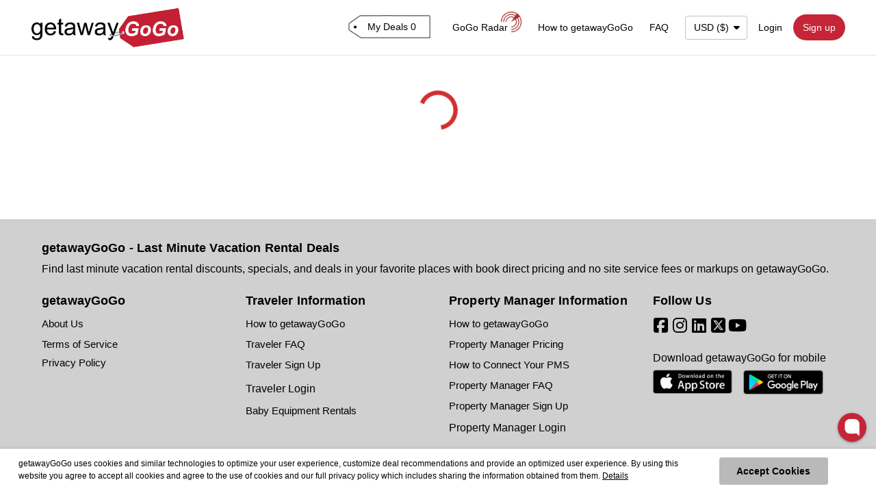

--- FILE ---
content_type: text/html; charset=UTF-8
request_url: https://www.getawaygogo.com/vacation-rentals/finland/uusimaa/kirkkonummi
body_size: 166
content:
<!doctype html><html lang=""><head><meta charset="utf-8"><meta http-equiv="X-UA-Compatible" content="IE=edge"><meta name="viewport" content="width=device-width,initial-scale=1"><link rel="icon" type="image/x-icon" href="/vue/favicon.ico"><link rel="shortcut icon" type="image/x-icon" href="/vue/favicon.ico"><link rel="apple-touch-icon" href="/vue/favicon.ico"><title>Last Minute Vacation Rental Deals | Homes, Cabins, Condos - getawayGoGo</title><meta name="description" content="Best last minute discounts on vacation homes, beach houses, condos, cabins, apartment rentals with NO service fee – getawayGoGo"><meta property="og:type" content="website"><meta property="og:site_name" content="getawayGoGo"><meta http-equiv="Content-Type" content="text/html; charset=UTF-8"><script defer="defer" src="/vue/js/runtime.c07e6479.js" type="0d8f7ebf77359c91ced1434f-text/javascript"></script><script defer="defer" src="/vue/js/chunk-vendors-e3924278.16a8c7b5.js" type="0d8f7ebf77359c91ced1434f-text/javascript"></script><script defer="defer" src="/vue/js/chunk-vendors-aacc2dbb.a9030df5.js" type="0d8f7ebf77359c91ced1434f-text/javascript"></script><script defer="defer" src="/vue/js/chunk-vendors-bc050c32.ce9cef04.js" type="0d8f7ebf77359c91ced1434f-text/javascript"></script><script defer="defer" src="/vue/js/chunk-vendors-109fc266.629a1b58.js" type="0d8f7ebf77359c91ced1434f-text/javascript"></script><script defer="defer" src="/vue/js/chunk-vendors-59ff892f.ebd0fce5.js" type="0d8f7ebf77359c91ced1434f-text/javascript"></script><script defer="defer" src="/vue/js/chunk-vendors-f945abb9.2a7974e0.js" type="0d8f7ebf77359c91ced1434f-text/javascript"></script><script defer="defer" src="/vue/js/chunk-vendors-dad30886.a1263cf1.js" type="0d8f7ebf77359c91ced1434f-text/javascript"></script><script defer="defer" src="/vue/js/chunk-vendors-1656f0b4.666873e6.js" type="0d8f7ebf77359c91ced1434f-text/javascript"></script><script defer="defer" src="/vue/js/chunk-vendors-c3943e85.82cf6a3c.js" type="0d8f7ebf77359c91ced1434f-text/javascript"></script><script defer="defer" src="/vue/js/chunk-vendors-45a65adc.2457d8de.js" type="0d8f7ebf77359c91ced1434f-text/javascript"></script><script defer="defer" src="/vue/js/app.e834a378.js" type="0d8f7ebf77359c91ced1434f-text/javascript"></script><link href="/vue/css/chunk-vendors-2055dbda.57627379.css" rel="stylesheet"><link href="/vue/css/chunk-vendors-f945abb9.fc01b1ca.css" rel="stylesheet"><link href="/vue/css/chunk-vendors-1656f0b4.03b8a73e.css" rel="stylesheet"><link href="/vue/css/chunk-vendors-c3943e85.cad9fd59.css" rel="stylesheet"><link href="/vue/css/app.e6dd2573.css" rel="stylesheet"></head><body><div id="app"></div><script src="/cdn-cgi/scripts/7d0fa10a/cloudflare-static/rocket-loader.min.js" data-cf-settings="0d8f7ebf77359c91ced1434f-|49" defer></script></body></html>

--- FILE ---
content_type: application/javascript
request_url: https://www.getawaygogo.com/vue/js/runtime.c07e6479.js
body_size: 2321
content:
(function(){"use strict";var e={},n={};function t(r){var f=n[r];if(void 0!==f)return f.exports;var a=n[r]={id:r,loaded:!1,exports:{}};return e[r].call(a.exports,a,a.exports,t),a.loaded=!0,a.exports}t.m=e,function(){t.amdO={}}(),function(){var e=[];t.O=function(n,r,f,a){if(!r){var o=1/0;for(u=0;u<e.length;u++){r=e[u][0],f=e[u][1],a=e[u][2];for(var c=!0,d=0;d<r.length;d++)(!1&a||o>=a)&&Object.keys(t.O).every((function(e){return t.O[e](r[d])}))?r.splice(d--,1):(c=!1,a<o&&(o=a));if(c){e.splice(u--,1);var i=f();void 0!==i&&(n=i)}}return n}a=a||0;for(var u=e.length;u>0&&e[u-1][2]>a;u--)e[u]=e[u-1];e[u]=[r,f,a]}}(),function(){t.n=function(e){var n=e&&e.__esModule?function(){return e["default"]}:function(){return e};return t.d(n,{a:n}),n}}(),function(){t.d=function(e,n){for(var r in n)t.o(n,r)&&!t.o(e,r)&&Object.defineProperty(e,r,{enumerable:!0,get:n[r]})}}(),function(){t.f={},t.e=function(e){return Promise.all(Object.keys(t.f).reduce((function(n,r){return t.f[r](e,n),n}),[]))}}(),function(){t.u=function(e){return"js/"+e+"."+{40:"5661aafc",87:"65282b5b",108:"6a409922",123:"584d89fe",933:"18e3b50c",952:"e4491892",1078:"0e6a0a3f",1339:"922ef102",1424:"af50c2ed",1792:"7728e120",1885:"80ac82a1",1998:"fdb10bf1",2125:"99a8ab9b",2159:"8b5d8b52",2225:"9df60868",2626:"3f3b1921",2805:"8a48a4f3",2946:"dc73296d",3031:"bc556822",3185:"35846b49",3443:"726d2624",3462:"19cfd259",3720:"368f550e",3780:"02825bf7",4005:"f9c7fceb",4175:"15f060bf",4462:"ad8af6ab",4479:"41543bf8",4753:"a3fc0c51",5029:"29ba7b27",5056:"55431316",5297:"a3925a59",5311:"50cff845",5390:"8e88f283",5500:"1ae7b9dd",5704:"e4e6b704",5933:"a4da6dff",6430:"3fd2bafc",6624:"264aa39f",6655:"159ac012",6733:"c30c42d2",6734:"70f0409d",6866:"ac4a4979",7008:"f3d52a4a",7016:"f0d26cf5",7043:"a3afbf38",7077:"f0bbd631",7097:"0438b0b3",7398:"dd5f2f87",7406:"3ee0d7ce",7486:"a4022e00",7506:"e483528b",7701:"89054d24",7724:"1f00fecc",7826:"f4e38758",8053:"a2a5a7a8",8198:"66da683b",8238:"722641de",8242:"57275f4a",8261:"4376b233",8356:"f14d0cc6",8525:"9a689bd7",8571:"04ac211e",8646:"ee7fd93b",8684:"c55af356",9019:"fdddb180",9112:"bc5860d3",9293:"51287eef",9496:"6ebcfcce",9594:"75190b6e",9597:"df86661d",9679:"ceab8ff0",9756:"192f7718"}[e]+".js"}}(),function(){t.miniCssF=function(e){return"css/"+e+"."+{87:"113087f4",123:"57388087",933:"6e956937",1339:"059a3bfd",1424:"4c46c173",1792:"38ed6fd3",1885:"cdc3c343",1998:"06611e1d",2125:"4308f153",2159:"619a366c",2225:"44492eca",2626:"ed305164",2805:"25f6f57b",2946:"b2f3c13a",3031:"82197c3c",3443:"5178d26a",3462:"682eebcc",3720:"74ce9f60",3780:"282f73f3",4005:"d69e6021",4175:"94a24670",4479:"b444d191",5056:"7dde2480",5297:"dbfea59e",5311:"37b04284",5390:"aaf3d9bc",5500:"2ff9ec1d",6624:"1c6f023a",6655:"6fda53dd",6734:"8439aeb3",7008:"ff9fa997",7016:"e303e84e",7043:"e8af8646",7077:"289d00bf",7097:"0f480e61",7406:"cd2e344f",7486:"beed8907",7506:"95a3af67",7826:"de710268",8238:"5a048de4",8242:"da19a9e8",8261:"d7aa6dce",8356:"a33c917e",8525:"df29f9ad",8571:"e9e35383",8646:"8f76d374",8684:"81f9c2ca",9019:"ceaba0bd",9496:"aa6f9b82",9594:"d78c3efc",9679:"d8ce0fee"}[e]+".css"}}(),function(){t.g=function(){if("object"===typeof globalThis)return globalThis;try{return this||new Function("return this")()}catch(e){if("object"===typeof window)return window}}()}(),function(){t.hmd=function(e){return e=Object.create(e),e.children||(e.children=[]),Object.defineProperty(e,"exports",{enumerable:!0,set:function(){throw new Error("ES Modules may not assign module.exports or exports.*, Use ESM export syntax, instead: "+e.id)}}),e}}(),function(){t.o=function(e,n){return Object.prototype.hasOwnProperty.call(e,n)}}(),function(){var e={},n="www.getawaygogo.com:";t.l=function(r,f,a,o){if(e[r])e[r].push(f);else{var c,d;if(void 0!==a)for(var i=document.getElementsByTagName("script"),u=0;u<i.length;u++){var l=i[u];if(l.getAttribute("src")==r||l.getAttribute("data-webpack")==n+a){c=l;break}}c||(d=!0,c=document.createElement("script"),c.charset="utf-8",c.timeout=120,t.nc&&c.setAttribute("nonce",t.nc),c.setAttribute("data-webpack",n+a),c.src=r),e[r]=[f];var b=function(n,t){c.onerror=c.onload=null,clearTimeout(s);var f=e[r];if(delete e[r],c.parentNode&&c.parentNode.removeChild(c),f&&f.forEach((function(e){return e(t)})),n)return n(t)},s=setTimeout(b.bind(null,void 0,{type:"timeout",target:c}),12e4);c.onerror=b.bind(null,c.onerror),c.onload=b.bind(null,c.onload),d&&document.head.appendChild(c)}}}(),function(){t.r=function(e){"undefined"!==typeof Symbol&&Symbol.toStringTag&&Object.defineProperty(e,Symbol.toStringTag,{value:"Module"}),Object.defineProperty(e,"__esModule",{value:!0})}}(),function(){t.nmd=function(e){return e.paths=[],e.children||(e.children=[]),e}}(),function(){t.p="/vue/"}(),function(){if("undefined"!==typeof document){var e=function(e,n,r,f,a){var o=document.createElement("link");o.rel="stylesheet",o.type="text/css",t.nc&&(o.nonce=t.nc);var c=function(t){if(o.onerror=o.onload=null,"load"===t.type)f();else{var r=t&&t.type,c=t&&t.target&&t.target.href||n,d=new Error("Loading CSS chunk "+e+" failed.\n("+r+": "+c+")");d.name="ChunkLoadError",d.code="CSS_CHUNK_LOAD_FAILED",d.type=r,d.request=c,o.parentNode&&o.parentNode.removeChild(o),a(d)}};return o.onerror=o.onload=c,o.href=n,r?r.parentNode.insertBefore(o,r.nextSibling):document.head.appendChild(o),o},n=function(e,n){for(var t=document.getElementsByTagName("link"),r=0;r<t.length;r++){var f=t[r],a=f.getAttribute("data-href")||f.getAttribute("href");if("stylesheet"===f.rel&&(a===e||a===n))return f}var o=document.getElementsByTagName("style");for(r=0;r<o.length;r++){f=o[r],a=f.getAttribute("data-href");if(a===e||a===n)return f}},r=function(r){return new Promise((function(f,a){var o=t.miniCssF(r),c=t.p+o;if(n(o,c))return f();e(r,c,null,f,a)}))},f={9121:0};t.f.miniCss=function(e,n){var t={87:1,123:1,933:1,1339:1,1424:1,1792:1,1885:1,1998:1,2125:1,2159:1,2225:1,2626:1,2805:1,2946:1,3031:1,3443:1,3462:1,3720:1,3780:1,4005:1,4175:1,4479:1,5056:1,5297:1,5311:1,5390:1,5500:1,6624:1,6655:1,6734:1,7008:1,7016:1,7043:1,7077:1,7097:1,7406:1,7486:1,7506:1,7826:1,8238:1,8242:1,8261:1,8356:1,8525:1,8571:1,8646:1,8684:1,9019:1,9496:1,9594:1,9679:1};f[e]?n.push(f[e]):0!==f[e]&&t[e]&&n.push(f[e]=r(e).then((function(){f[e]=0}),(function(n){throw delete f[e],n})))}}}(),function(){var e={9121:0,5222:0};t.f.j=function(n,r){var f=t.o(e,n)?e[n]:void 0;if(0!==f)if(f)r.push(f[2]);else if(/^(7(01|40|50)6|8(242|356|525|571|646|7)|1339|1792|3443|4479|5222|5390|6734|9121)$/.test(n))e[n]=0;else{var a=new Promise((function(t,r){f=e[n]=[t,r]}));r.push(f[2]=a);var o=t.p+t.u(n),c=new Error,d=function(r){if(t.o(e,n)&&(f=e[n],0!==f&&(e[n]=void 0),f)){var a=r&&("load"===r.type?"missing":r.type),o=r&&r.target&&r.target.src;c.message="Loading chunk "+n+" failed.\n("+a+": "+o+")",c.name="ChunkLoadError",c.type=a,c.request=o,f[1](c)}};t.l(o,d,"chunk-"+n,n)}},t.O.j=function(n){return 0===e[n]};var n=function(n,r){var f,a,o=r[0],c=r[1],d=r[2],i=0;if(o.some((function(n){return 0!==e[n]}))){for(f in c)t.o(c,f)&&(t.m[f]=c[f]);if(d)var u=d(t)}for(n&&n(r);i<o.length;i++)a=o[i],t.o(e,a)&&e[a]&&e[a][0](),e[a]=0;return t.O(u)},r=self["webpackChunkwww_getawaygogo_com"]=self["webpackChunkwww_getawaygogo_com"]||[];r.forEach(n.bind(null,0)),r.push=n.bind(null,r.push.bind(r))}()})();
//# sourceMappingURL=runtime.c07e6479.js.map

--- FILE ---
content_type: application/javascript
request_url: https://www.getawaygogo.com/vue/js/2225.9df60868.js
body_size: 2402
content:
"use strict";(self["webpackChunkwww_getawaygogo_com"]=self["webpackChunkwww_getawaygogo_com"]||[]).push([[2225],{340:function(e,t,a){a.r(t),a.d(t,{default:function(){return ye}});var n=a(4220),i=a(7700),o=a(9798);const s=e=>((0,n.Qi)("data-v-1374f4d6"),e=e(),(0,n.jt)(),e),r={class:"cityStateCountryPage"},l={key:0,class:"q-my-xl text-center"},c={class:"q-px-container exploreDealsSpacing"},p={class:"headingToday"},g={class:"exploreDeals"},u={class:"text-capitalize"},d={class:"destinationPlaces row wrap"},h=["href"],y={class:"imageText absolute-full flex flex-center"},m={class:"placeTitle"},L=["onClick"],f={class:"imageText absolute-full flex flex-center"},k={class:"placeTitle"},v=s((()=>(0,n.Lk)("div",{class:"headingToday"},[(0,n.Lk)("h2",{class:"exploreDeals"},"Last Minute Houses, Cabins, Apartments, Condos & Cottages")],-1))),_={class:"destinationPlaces row wrap"},I=["href"],C={class:"imageText absolute-full flex flex-center"},T={class:"placeTitle"},P=["onClick"],w={class:"imageText absolute-full flex flex-center"},D={class:"placeTitle"},S={class:"headingToday"},x={class:"exploreDeals"},F={class:"text-capitalize"},b=["innerHTML"],M={class:"headingToday"},X={class:"exploreDeals"},R={class:"text-capitalize"},$=["innerHTML"],E={class:"headingToday"},N={class:"exploreDeals"},H={class:"text-capitalize"},A=["innerHTML"],K={class:"headingToday"},Q={class:"exploreDeals"},q={class:"text-capitalize"},U=["innerHTML"],W={key:6,class:"headingToday"},z={class:"exploreDeals"},j={class:"text-capitalize"},G=["href"],V=["href"];function O(e,t,a,s,O,B){const J=(0,n.g2)("q-spinner"),Y=(0,n.g2)("HomeSlider"),Z=(0,n.g2)("homeFeatures"),ee=(0,n.g2)("q-separator"),te=(0,n.g2)("HomePropertyLists"),ae=(0,n.g2)("FindLastMinuteDeals"),ne=(0,n.g2)("HomeToGoPropertyList"),ie=(0,n.g2)("q-img"),oe=(0,n.g2)("Slide"),se=(0,n.g2)("Carousel"),re=(0,n.g2)("SearchPage");return(0,n.uX)(),(0,n.CE)("div",r,[O.loading?((0,n.uX)(),(0,n.CE)("div",l,[(0,n.bF)(J,{color:"red-8",size:"4rem"})])):(0,n.Q3)("",!0),O.generalInfo?((0,n.uX)(),(0,n.CE)(n.FK,{key:1},[(0,n.bF)(Y,{countrySlideImgProp:O.countrySlideImg},null,8,["countrySlideImgProp"]),(0,n.bF)(Z),(0,n.bF)(ee,{size:"2px"}),(0,n.Lk)("div",c,[(0,n.bF)(te,{sectionNameProp:"bestDeals",itemsToShowProp:e.$q.screen.gt.sm?4:e.$q.screen.lt.sm?1.2:2.2,isHomeCityStateCountry:!0,stateProp:O.state,countryProp:O.country,cityStateCountryProp:O.searchLocation,countryLatLngProp:O.latLong},null,8,["itemsToShowProp","stateProp","countryProp","cityStateCountryProp","countryLatLngProp"]),(0,n.bF)(ae,{itemsToShowProp:e.$q.screen.gt.sm?3:e.$q.screen.lt.sm?1.2:2.2,countryLatLngProp:O.latLong,cityStateCountryProp:O.searchLocation},null,8,["itemsToShowProp","countryLatLngProp","cityStateCountryProp"]),(0,n.bF)(ne,{isHomeCityStateCountry:!0,countryLatLngProp:O.latLong,cityStateCountryProp:O.searchLocation},null,8,["countryLatLngProp","cityStateCountryProp"]),B.filteredAmenities.length?((0,n.uX)(),(0,n.CE)(n.FK,{key:0},[(0,n.Lk)("div",p,[(0,n.Lk)("h2",g,[(0,n.eW)("Favorite Vacation Rental Amenities in "),(0,n.Lk)("span",u,(0,i.v_)(O.regionName),1)])]),(0,n.Lk)("div",d,[e.$q.screen.gt.xs?((0,n.uX)(!0),(0,n.CE)(n.FK,{key:0},(0,n.pI)(B.filteredAmenities,((t,a)=>((0,n.uX)(),(0,n.CE)("div",{key:a,class:"favPlaceStyle col-6 col-md-3"},[(0,n.Lk)("a",{class:"placeLink",href:e.formCompleteURL(t.link),target:"_blank",rel:"noopener noreferrer nofollow"},[(0,n.bF)(ie,{class:"favouriteImg",src:t.image,alt:t.title},{default:(0,n.k6)((()=>[(0,n.Lk)("div",y,(0,i.v_)(t.title),1)])),_:2},1032,["src","alt"]),(0,n.Lk)("div",m,(0,i.v_)(B.favouriteDesciption(t)),1)],8,h)])))),128)):((0,n.uX)(),(0,n.Wv)(se,(0,i._B)((0,n.v6)({key:1},O.settings)),{default:(0,n.k6)((()=>[((0,n.uX)(!0),(0,n.CE)(n.FK,null,(0,n.pI)(B.filteredAmenities,((e,t)=>((0,n.uX)(),(0,n.Wv)(oe,{key:t},{default:(0,n.k6)((()=>[(0,n.Lk)("div",{class:"placeLink",onClick:t=>B.openLink(e.link)},[(0,n.bF)(ie,{class:"favouriteImg",src:e.image,alt:e.title},{default:(0,n.k6)((()=>[(0,n.Lk)("div",f,(0,i.v_)(e.title),1)])),_:2},1032,["src","alt"]),(0,n.Lk)("div",k,(0,i.v_)(B.favouriteDesciption(e)),1)],8,L)])),_:2},1024)))),128))])),_:1},16))])],64)):(0,n.Q3)("",!0),B.filteredPropertyTypes.length?((0,n.uX)(),(0,n.CE)(n.FK,{key:1},[v,(0,n.Lk)("div",_,[e.$q.screen.gt.xs?((0,n.uX)(!0),(0,n.CE)(n.FK,{key:0},(0,n.pI)(B.filteredPropertyTypes,((t,a)=>((0,n.uX)(),(0,n.CE)("div",{key:a,class:"favPlaceStyle col-6 col-md-3"},[(0,n.Lk)("a",{class:"placeLink",href:e.formCompleteURL(t.link),target:"_blank",rel:"noopener noreferrer nofollow"},[(0,n.bF)(ie,{class:"favouriteImg",src:t.image,alt:t.title},{default:(0,n.k6)((()=>[(0,n.Lk)("div",C,(0,i.v_)(t.title),1)])),_:2},1032,["src","alt"]),(0,n.Lk)("div",T,(0,i.v_)(t.count)+" Last Minute "+(0,i.v_)(t.title),1)],8,I)])))),128)):((0,n.uX)(),(0,n.Wv)(se,(0,i._B)((0,n.v6)({key:1},O.settings)),{default:(0,n.k6)((()=>[((0,n.uX)(!0),(0,n.CE)(n.FK,null,(0,n.pI)(B.filteredPropertyTypes,((e,t)=>((0,n.uX)(),(0,n.Wv)(oe,{key:t},{default:(0,n.k6)((()=>[(0,n.Lk)("div",{class:"placeLink",onClick:t=>B.openLink(e.link)},[(0,n.bF)(ie,{class:"favouriteImg",src:e.image,alt:e.title},{default:(0,n.k6)((()=>[(0,n.Lk)("div",w,(0,i.v_)(e.title),1)])),_:2},1032,["src","alt"]),(0,n.Lk)("div",D,(0,i.v_)(B.favouriteDesciption(e)),1)],8,P)])),_:2},1024)))),128))])),_:1},16))])],64)):(0,n.Q3)("",!0),O.generalInfo.description?((0,n.uX)(),(0,n.CE)(n.FK,{key:2},[(0,n.Lk)("div",S,[(0,n.Lk)("h2",x,[(0,n.Lk)("span",F,(0,i.v_)(B.sectionName),1),(0,n.eW)(" Description ")])]),(0,n.Lk)("div",{innerHTML:O.generalInfo.description},null,8,b)],64)):(0,n.Q3)("",!0),O.generalInfo.things_todo?((0,n.uX)(),(0,n.CE)(n.FK,{key:3},[(0,n.Lk)("div",M,[(0,n.Lk)("h2",X,[(0,n.eW)("Things to Do in "),(0,n.Lk)("span",R,(0,i.v_)(O.regionName),1)])]),(0,n.Lk)("div",{innerHTML:O.generalInfo.things_todo},null,8,$)],64)):(0,n.Q3)("",!0),O.generalInfo.shopping?((0,n.uX)(),(0,n.CE)(n.FK,{key:4},[(0,n.Lk)("div",E,[(0,n.Lk)("h2",N,[(0,n.eW)("Shopping in "),(0,n.Lk)("span",H,(0,i.v_)(O.regionName),1)])]),(0,n.Lk)("div",{innerHTML:O.generalInfo.shopping},null,8,A)],64)):(0,n.Q3)("",!0),O.generalInfo.dining?((0,n.uX)(),(0,n.CE)(n.FK,{key:5},[(0,n.Lk)("div",K,[(0,n.Lk)("h2",Q,[(0,n.eW)("Dining in "),(0,n.Lk)("span",q,(0,i.v_)(O.regionName),1)])]),(0,n.Lk)("div",{innerHTML:O.generalInfo.dining},null,8,U)],64)):(0,n.Q3)("",!0),O.moreLastMinuteData.length?((0,n.uX)(),(0,n.CE)("div",W,[(0,n.Lk)("h2",z,[(0,n.eW)(" More Last Minute Vacation Rentals in "),(0,n.Lk)("span",j,(0,i.v_)(O.generalInfo.state??O.generalInfo.country),1)])])):(0,n.Q3)("",!0),(0,n.bF)(o.F,{name:"list",class:"colCount",tag:"div"},{default:(0,n.k6)((()=>[((0,n.uX)(!0),(0,n.CE)(n.FK,null,(0,n.pI)(O.moreLastMinuteData,((t,a)=>((0,n.uX)(),(0,n.CE)("div",{class:"ellipsis",key:a},[t.is_added?((0,n.uX)(),(0,n.CE)("a",{key:0,href:e.formCompleteURL(t.state_url||t.city_url),class:"moreRentalLink",target:"_blank",rel:"noopener noreferrer"},(0,i.v_)(t.display_name)+" Last Minute Rentals ",9,G)):((0,n.uX)(),(0,n.CE)("a",{key:1,href:B.generateSearchLink(t.display_name,t.latitude,t.longitude),class:"moreRentalLink",target:"_blank",rel:"noopener noreferrer nofollow"},(0,i.v_)(t.display_name)+" Last Minute Rentals ",9,V))])))),128))])),_:1})])],64)):(0,n.Q3)("",!0),O.searchLocation&&!O.generalInfo?((0,n.uX)(),(0,n.Wv)(re,{key:2,regionLocationProp:O.searchLocation,setCanonicalURL:!0},null,8,["regionLocationProp"])):(0,n.Q3)("",!0)])}a(4645);var B=a(6910),J=a.n(B),Y=a(6732),Z=a(4195),ee=a(8258),te=a(8686),ae=a(3708),ne=a(8198),ie=a(8663),oe=a(7724),se=a(7701),re={setup(){const e=(0,Y.KR)(null),t=(0,Y.KR)(null),a=window.location.origin+window.location.pathname;function n(a,n){e.value=a,t.value=n}return(0,Z.A)((()=>({title:e.value,meta:{title:{name:"title",content:e.value},description:{name:"description",content:t.value},ogTitle:{property:"og:title",content:e.value},ogDescription:{property:"og:description",content:t.value},ogURL:{property:"og:url",content:a},twitterCard:{property:"twitter:card",content:"summary"},twitterSite:{property:"twitter:site",content:"@getawaygogo"},twitterTitle:{property:"twitter:title",content:e.value},twitterDescription:{property:"twitter:description",content:t.value},twitterURL:{property:"twitter:url",content:a}},script:{ldJson:{type:"application/ld+json",innerHTML:`{ "@context": "http://www.schema.org", "@type": "TravelAgency", "name": "getawayGogo", "description": "${t.value}", "address": { "@type": "PostalAddress", "addressLocality": "San Clemente", "addressRegion": "California", "addressCountry": "United States", "postalCode": "92672" }}`}},link:{canonical:{rel:"canonical",href:a}}}))),{setMetaTitle:n}},components:{HomeSlider:te.A,homeFeatures:ae.A,FindLastMinuteDeals:ne["default"],SearchPage:ie["default"],Carousel:ee.FN,Slide:ee.q7,HomePropertyLists:oe["default"],HomeToGoPropertyList:se["default"]},data(){return{loading:!1,amenitiesData:null,moreLastMinuteData:[],generalInfo:null,propertyTypeData:null,countrySlideImg:[],regionName:null,latLong:null,searchLocation:null,settings:{itemsToShow:2.2,snapAlign:"start"},propertyTypes:0,amenities:0,country:null,state:null}},provide(){return{sliderTitleText:()=>this.regionName}},computed:{sectionName(){return"countryPage"===this.$route.name?"country":"statePage"===this.$route.name?"state":"city"},filteredAmenities(){return this.amenitiesData&&this.amenitiesData.length?this.amenitiesData.filter((e=>e.count>0)):[]},filteredPropertyTypes(){return this.propertyTypeData&&this.propertyTypeData.length?this.propertyTypeData.filter((e=>e.count>0)):[]}},methods:{openLink(e){const t=this.formCompleteURL(e);window.open(t,"_blank")},getPayload(){return{params:{link:decodeURI(this.$route.path),section:this.sectionName}}},getamenitiesData(){this.loading=!0;const e=this.getPayload();this.axios.get("/api/favorite-places-amenities",e).then((e=>{e.data.data&&Object.keys(e.data.data).length&&(this.amenitiesData=e.data.data),this.loading=!1})).catch((()=>{this.loading=!1}))},getPropertyTypeData(){this.loading=!0;const e=this.getPayload();this.axios.get("/api/favorite-places-property-types",e).then((e=>{e.data.data&&Object.keys(e.data.data).length&&(this.propertyTypeData=e.data.data),this.loading=!1})).catch((()=>{this.loading=!1}))},getMoreLastMinuteVacationRentals(){const e=this.getPayload();this.axios.get("/api/more-last-minute-vacation-rentals",e).then((e=>{const t=e.data.data;t&&t?.length&&(this.moreLastMinuteData=t)}))},getGeneralInfo(){this.loading=!0;const e={url:decodeURI(this.$route.path),section_name:this.sectionName};this.axios.post("/api/top_last_minute_destinations_details",e).then((e=>{const t=e.data.data;t&&Object.keys(t).length?(this.generalInfo=t,this.latLong={lat:J().get(this.generalInfo,"latitude"),lng:J().get(this.generalInfo,"longitude")},this.setMetaTitle(this.generalInfo.meta_title,this.generalInfo.meta_description),"country"===this.sectionName?(this.regionName=this.generalInfo.country,this.country=this.generalInfo.country,this.searchLocation=this.regionName,this.setSliderImages(this.generalInfo?.home_country_photos||!1)):"state"===this.sectionName?(this.regionName=this.generalInfo.state,this.searchLocation=`${this.regionName}, ${this.generalInfo.country}`,this.country=this.generalInfo.country,this.state=this.regionName,this.setSliderImages(this.generalInfo?.home_state_photos||!1)):(this.regionName=this.generalInfo.cities_state_country,this.searchLocation=`${this.regionName}, ${this.generalInfo.state}, ${this.generalInfo.country}`,this.country=this.generalInfo.country,this.state=this.generalInfo.state,this.setSliderImages(this.generalInfo?.home_cities_photos||!1))):this.searchLocation=e.data.message})).then((()=>{this.loading=!1}))},setSliderImages(e){this.$q.screen.lt.sm&&e&&e.length>1&&(e.length=1),e&&e.forEach((e=>{this.countrySlideImg.push(e.photo_url)}))},favouriteDesciption(e){let t=`${e.count} ${e.title}`;return t+="1"===`${e.count}`?" Rental Deal":" Rental Deals",t},generateSearchLink(e,t,a){return this.formCompleteURL(`/s?location=${e}&distance=500&radiusUnit=mi&lat=${t}&lng=${a}`)}},created(){this.getGeneralInfo(),this.getamenitiesData(),this.getPropertyTypeData(),this.getMoreLastMinuteVacationRentals()}},le=a(1317),ce=a(3868),pe=a(2596),ge=a(5726),ue=a(2110),de=a.n(ue);const he=(0,le.A)(re,[["render",O],["__scopeId","data-v-1374f4d6"]]);var ye=he;de()(re,"components",{QSpinner:ce.A,QSeparator:pe.A,QImg:ge.A})}}]);
//# sourceMappingURL=2225.9df60868.js.map

--- FILE ---
content_type: application/javascript
request_url: https://www.getawaygogo.com/vue/js/chunk-vendors-45a65adc.2457d8de.js
body_size: 3005
content:
"use strict";(self["webpackChunkwww_getawaygogo_com"]=self["webpackChunkwww_getawaygogo_com"]||[]).push([[2324],{4893:function(t,e,n){n.d(e,{y$:function(){return H}});var o=n(4220),r=n(6732),i=n(1090),a="store";function s(t,e){Object.keys(t).forEach((function(n){return e(t[n],n)}))}function c(t){return null!==t&&"object"===typeof t}function u(t){return t&&"function"===typeof t.then}function l(t,e){return function(){return t(e)}}function f(t,e,n){return e.indexOf(t)<0&&(n&&n.prepend?e.unshift(t):e.push(t)),function(){var n=e.indexOf(t);n>-1&&e.splice(n,1)}}function p(t,e){t._actions=Object.create(null),t._mutations=Object.create(null),t._wrappedGetters=Object.create(null),t._modulesNamespaceMap=Object.create(null);var n=t.state;d(t,n,[],t._modules.root,!0),h(t,n,e)}function h(t,e,n){var i=t._state,a=t._scope;t.getters={},t._makeLocalGettersCache=Object.create(null);var c=t._wrappedGetters,u={},f={},p=(0,r.uY)(!0);p.run((function(){s(c,(function(e,n){u[n]=l(e,t),f[n]=(0,o.EW)((function(){return u[n]()})),Object.defineProperty(t.getters,n,{get:function(){return f[n].value},enumerable:!0})}))})),t._state=(0,r.Kh)({data:e}),t._scope=p,t.strict&&b(t),i&&n&&t._withCommit((function(){i.data=null})),a&&a.stop()}function d(t,e,n,o,r){var i=!n.length,a=t._modules.getNamespace(n);if(o.namespaced&&(t._modulesNamespaceMap[a],t._modulesNamespaceMap[a]=o),!i&&!r){var s=w(e,n.slice(0,-1)),c=n[n.length-1];t._withCommit((function(){s[c]=o.state}))}var u=o.context=m(t,a,n);o.forEachMutation((function(e,n){var o=a+n;y(t,o,e,u)})),o.forEachAction((function(e,n){var o=e.root?n:a+n,r=e.handler||e;_(t,o,r,u)})),o.forEachGetter((function(e,n){var o=a+n;g(t,o,e,u)})),o.forEachChild((function(o,i){d(t,e,n.concat(i),o,r)}))}function m(t,e,n){var o=""===e,r={dispatch:o?t.dispatch:function(n,o,r){var i=C(n,o,r),a=i.payload,s=i.options,c=i.type;return s&&s.root||(c=e+c),t.dispatch(c,a)},commit:o?t.commit:function(n,o,r){var i=C(n,o,r),a=i.payload,s=i.options,c=i.type;s&&s.root||(c=e+c),t.commit(c,a,s)}};return Object.defineProperties(r,{getters:{get:o?function(){return t.getters}:function(){return v(t,e)}},state:{get:function(){return w(t.state,n)}}}),r}function v(t,e){if(!t._makeLocalGettersCache[e]){var n={},o=e.length;Object.keys(t.getters).forEach((function(r){if(r.slice(0,o)===e){var i=r.slice(o);Object.defineProperty(n,i,{get:function(){return t.getters[r]},enumerable:!0})}})),t._makeLocalGettersCache[e]=n}return t._makeLocalGettersCache[e]}function y(t,e,n,o){var r=t._mutations[e]||(t._mutations[e]=[]);r.push((function(e){n.call(t,o.state,e)}))}function _(t,e,n,o){var r=t._actions[e]||(t._actions[e]=[]);r.push((function(e){var r=n.call(t,{dispatch:o.dispatch,commit:o.commit,getters:o.getters,state:o.state,rootGetters:t.getters,rootState:t.state},e);return u(r)||(r=Promise.resolve(r)),t._devtoolHook?r.catch((function(e){throw t._devtoolHook.emit("vuex:error",e),e})):r}))}function g(t,e,n,o){t._wrappedGetters[e]||(t._wrappedGetters[e]=function(t){return n(o.state,o.getters,t.state,t.getters)})}function b(t){(0,o.wB)((function(){return t._state.data}),(function(){0}),{deep:!0,flush:"sync"})}function w(t,e){return e.reduce((function(t,e){return t[e]}),t)}function C(t,e,n){return c(t)&&t.type&&(n=e,e=t,t=t.type),{type:t,payload:e,options:n}}var k="vuex bindings",j="vuex:mutations",E="vuex:actions",O="vuex",M=0;function x(t,e){(0,i.$q)({id:"org.vuejs.vuex",app:t,label:"Vuex",homepage:"https://next.vuex.vuejs.org/",logo:"https://vuejs.org/images/icons/favicon-96x96.png",packageName:"vuex",componentStateTypes:[k]},(function(n){n.addTimelineLayer({id:j,label:"Vuex Mutations",color:I}),n.addTimelineLayer({id:E,label:"Vuex Actions",color:I}),n.addInspector({id:O,label:"Vuex",icon:"storage",treeFilterPlaceholder:"Filter stores..."}),n.on.getInspectorTree((function(n){if(n.app===t&&n.inspectorId===O)if(n.filter){var o=[];P(o,e._modules.root,n.filter,""),n.rootNodes=o}else n.rootNodes=[N(e._modules.root,"")]})),n.on.getInspectorState((function(n){if(n.app===t&&n.inspectorId===O){var o=n.nodeId;v(e,o),n.state=L(D(e._modules,o),"root"===o?e.getters:e._makeLocalGettersCache,o)}})),n.on.editInspectorState((function(n){if(n.app===t&&n.inspectorId===O){var o=n.nodeId,r=n.path;"root"!==o&&(r=o.split("/").filter(Boolean).concat(r)),e._withCommit((function(){n.set(e._state.data,r,n.state.value)}))}})),e.subscribe((function(t,e){var o={};t.payload&&(o.payload=t.payload),o.state=e,n.notifyComponentUpdate(),n.sendInspectorTree(O),n.sendInspectorState(O),n.addTimelineEvent({layerId:j,event:{time:Date.now(),title:t.type,data:o}})})),e.subscribeAction({before:function(t,e){var o={};t.payload&&(o.payload=t.payload),t._id=M++,t._time=Date.now(),o.state=e,n.addTimelineEvent({layerId:E,event:{time:t._time,title:t.type,groupId:t._id,subtitle:"start",data:o}})},after:function(t,e){var o={},r=Date.now()-t._time;o.duration={_custom:{type:"duration",display:r+"ms",tooltip:"Action duration",value:r}},t.payload&&(o.payload=t.payload),o.state=e,n.addTimelineEvent({layerId:E,event:{time:Date.now(),title:t.type,groupId:t._id,subtitle:"end",data:o}})}})}))}var I=8702998,G=6710886,$=16777215,S={label:"namespaced",textColor:$,backgroundColor:G};function A(t){return t&&"root"!==t?t.split("/").slice(-2,-1)[0]:"Root"}function N(t,e){return{id:e||"root",label:A(e),tags:t.namespaced?[S]:[],children:Object.keys(t._children).map((function(n){return N(t._children[n],e+n+"/")}))}}function P(t,e,n,o){o.includes(n)&&t.push({id:o||"root",label:o.endsWith("/")?o.slice(0,o.length-1):o||"Root",tags:e.namespaced?[S]:[]}),Object.keys(e._children).forEach((function(r){P(t,e._children[r],n,o+r+"/")}))}function L(t,e,n){e="root"===n?e:e[n];var o=Object.keys(e),r={state:Object.keys(t.state).map((function(e){return{key:e,editable:!0,value:t.state[e]}}))};if(o.length){var i=T(e);r.getters=Object.keys(i).map((function(t){return{key:t.endsWith("/")?A(t):t,editable:!1,value:R((function(){return i[t]}))}}))}return r}function T(t){var e={};return Object.keys(t).forEach((function(n){var o=n.split("/");if(o.length>1){var r=e,i=o.pop();o.forEach((function(t){r[t]||(r[t]={_custom:{value:{},display:t,tooltip:"Module",abstract:!0}}),r=r[t]._custom.value})),r[i]=R((function(){return t[n]}))}else e[n]=R((function(){return t[n]}))})),e}function D(t,e){var n=e.split("/").filter((function(t){return t}));return n.reduce((function(t,o,r){var i=t[o];if(!i)throw new Error('Missing module "'+o+'" for path "'+e+'".');return r===n.length-1?i:i._children}),"root"===e?t:t.root._children)}function R(t){try{return t()}catch(e){return e}}var V=function(t,e){this.runtime=e,this._children=Object.create(null),this._rawModule=t;var n=t.state;this.state=("function"===typeof n?n():n)||{}},B={namespaced:{configurable:!0}};B.namespaced.get=function(){return!!this._rawModule.namespaced},V.prototype.addChild=function(t,e){this._children[t]=e},V.prototype.removeChild=function(t){delete this._children[t]},V.prototype.getChild=function(t){return this._children[t]},V.prototype.hasChild=function(t){return t in this._children},V.prototype.update=function(t){this._rawModule.namespaced=t.namespaced,t.actions&&(this._rawModule.actions=t.actions),t.mutations&&(this._rawModule.mutations=t.mutations),t.getters&&(this._rawModule.getters=t.getters)},V.prototype.forEachChild=function(t){s(this._children,t)},V.prototype.forEachGetter=function(t){this._rawModule.getters&&s(this._rawModule.getters,t)},V.prototype.forEachAction=function(t){this._rawModule.actions&&s(this._rawModule.actions,t)},V.prototype.forEachMutation=function(t){this._rawModule.mutations&&s(this._rawModule.mutations,t)},Object.defineProperties(V.prototype,B);var W=function(t){this.register([],t,!1)};function F(t,e,n){if(e.update(n),n.modules)for(var o in n.modules){if(!e.getChild(o))return void 0;F(t.concat(o),e.getChild(o),n.modules[o])}}W.prototype.get=function(t){return t.reduce((function(t,e){return t.getChild(e)}),this.root)},W.prototype.getNamespace=function(t){var e=this.root;return t.reduce((function(t,n){return e=e.getChild(n),t+(e.namespaced?n+"/":"")}),"")},W.prototype.update=function(t){F([],this.root,t)},W.prototype.register=function(t,e,n){var o=this;void 0===n&&(n=!0);var r=new V(e,n);if(0===t.length)this.root=r;else{var i=this.get(t.slice(0,-1));i.addChild(t[t.length-1],r)}e.modules&&s(e.modules,(function(e,r){o.register(t.concat(r),e,n)}))},W.prototype.unregister=function(t){var e=this.get(t.slice(0,-1)),n=t[t.length-1],o=e.getChild(n);o&&o.runtime&&e.removeChild(n)},W.prototype.isRegistered=function(t){var e=this.get(t.slice(0,-1)),n=t[t.length-1];return!!e&&e.hasChild(n)};function H(t){return new U(t)}var U=function(t){var e=this;void 0===t&&(t={});var n=t.plugins;void 0===n&&(n=[]);var o=t.strict;void 0===o&&(o=!1);var r=t.devtools;this._committing=!1,this._actions=Object.create(null),this._actionSubscribers=[],this._mutations=Object.create(null),this._wrappedGetters=Object.create(null),this._modules=new W(t),this._modulesNamespaceMap=Object.create(null),this._subscribers=[],this._makeLocalGettersCache=Object.create(null),this._scope=null,this._devtools=r;var i=this,a=this,s=a.dispatch,c=a.commit;this.dispatch=function(t,e){return s.call(i,t,e)},this.commit=function(t,e,n){return c.call(i,t,e,n)},this.strict=o;var u=this._modules.root.state;d(this,u,[],this._modules.root),h(this,u),n.forEach((function(t){return t(e)}))},q={state:{configurable:!0}};U.prototype.install=function(t,e){t.provide(e||a,this),t.config.globalProperties.$store=this;var n=void 0!==this._devtools&&this._devtools;n&&x(t,this)},q.state.get=function(){return this._state.data},q.state.set=function(t){0},U.prototype.commit=function(t,e,n){var o=this,r=C(t,e,n),i=r.type,a=r.payload,s=(r.options,{type:i,payload:a}),c=this._mutations[i];c&&(this._withCommit((function(){c.forEach((function(t){t(a)}))})),this._subscribers.slice().forEach((function(t){return t(s,o.state)})))},U.prototype.dispatch=function(t,e){var n=this,o=C(t,e),r=o.type,i=o.payload,a={type:r,payload:i},s=this._actions[r];if(s){try{this._actionSubscribers.slice().filter((function(t){return t.before})).forEach((function(t){return t.before(a,n.state)}))}catch(u){0}var c=s.length>1?Promise.all(s.map((function(t){return t(i)}))):s[0](i);return new Promise((function(t,e){c.then((function(e){try{n._actionSubscribers.filter((function(t){return t.after})).forEach((function(t){return t.after(a,n.state)}))}catch(u){0}t(e)}),(function(t){try{n._actionSubscribers.filter((function(t){return t.error})).forEach((function(e){return e.error(a,n.state,t)}))}catch(u){0}e(t)}))}))}},U.prototype.subscribe=function(t,e){return f(t,this._subscribers,e)},U.prototype.subscribeAction=function(t,e){var n="function"===typeof t?{before:t}:t;return f(n,this._actionSubscribers,e)},U.prototype.watch=function(t,e,n){var r=this;return(0,o.wB)((function(){return t(r.state,r.getters)}),e,Object.assign({},n))},U.prototype.replaceState=function(t){var e=this;this._withCommit((function(){e._state.data=t}))},U.prototype.registerModule=function(t,e,n){void 0===n&&(n={}),"string"===typeof t&&(t=[t]),this._modules.register(t,e),d(this,this.state,t,this._modules.get(t),n.preserveState),h(this,this.state)},U.prototype.unregisterModule=function(t){var e=this;"string"===typeof t&&(t=[t]),this._modules.unregister(t),this._withCommit((function(){var n=w(e.state,t.slice(0,-1));delete n[t[t.length-1]]})),p(this)},U.prototype.hasModule=function(t){return"string"===typeof t&&(t=[t]),this._modules.isRegistered(t)},U.prototype.hotUpdate=function(t){this._modules.update(t),p(this,!0)},U.prototype._withCommit=function(t){var e=this._committing;this._committing=!0,t(),this._committing=e},Object.defineProperties(U.prototype,q);z((function(t,e){var n={};return K(e).forEach((function(e){var o=e.key,r=e.val;n[o]=function(){var e=this.$store.state,n=this.$store.getters;if(t){var o=J(this.$store,"mapState",t);if(!o)return;e=o.context.state,n=o.context.getters}return"function"===typeof r?r.call(this,e,n):e[r]},n[o].vuex=!0})),n})),z((function(t,e){var n={};return K(e).forEach((function(e){var o=e.key,r=e.val;n[o]=function(){var e=[],n=arguments.length;while(n--)e[n]=arguments[n];var o=this.$store.commit;if(t){var i=J(this.$store,"mapMutations",t);if(!i)return;o=i.context.commit}return"function"===typeof r?r.apply(this,[o].concat(e)):o.apply(this.$store,[r].concat(e))}})),n})),z((function(t,e){var n={};return K(e).forEach((function(e){var o=e.key,r=e.val;r=t+r,n[o]=function(){if(!t||J(this.$store,"mapGetters",t))return this.$store.getters[r]},n[o].vuex=!0})),n})),z((function(t,e){var n={};return K(e).forEach((function(e){var o=e.key,r=e.val;n[o]=function(){var e=[],n=arguments.length;while(n--)e[n]=arguments[n];var o=this.$store.dispatch;if(t){var i=J(this.$store,"mapActions",t);if(!i)return;o=i.context.dispatch}return"function"===typeof r?r.apply(this,[o].concat(e)):o.apply(this.$store,[r].concat(e))}})),n}));function K(t){return Y(t)?Array.isArray(t)?t.map((function(t){return{key:t,val:t}})):Object.keys(t).map((function(e){return{key:e,val:t[e]}})):[]}function Y(t){return Array.isArray(t)||c(t)}function z(t){return function(e,n){return"string"!==typeof e?(n=e,e=""):"/"!==e.charAt(e.length-1)&&(e+="/"),t(e,n)}}function J(t,e,n){var o=t._modulesNamespaceMap[n];return o}}}]);
//# sourceMappingURL=chunk-vendors-45a65adc.2457d8de.js.map

--- FILE ---
content_type: application/javascript
request_url: https://www.getawaygogo.com/vue/js/7724.1f00fecc.js
body_size: 3626
content:
"use strict";(self["webpackChunkwww_getawaygogo_com"]=self["webpackChunkwww_getawaygogo_com"]||[]).push([[7724],{7724:function(e,t,s){s.r(t),s.d(t,{default:function(){return be}});var o=s(4220),r=s(7700);const i=e=>((0,o.Qi)("data-v-e5ea8afc"),e=e(),(0,o.jt)(),e),a={key:0},l={class:"headingToday"},n={key:0,class:"exploreDeals col"},c={key:1,class:"exploreDeals col"},d={class:"text-ggg-red"},p={key:2,class:"col-auto"},u={class:"newDealsToday"},h={key:0,class:"full-width row wrap"},m={key:0,class:"dealsItem text-left"},g={key:0,class:"new-deals-time-interval"},y={class:"deal-img"},v={key:0,class:"custom-view"},k=["onClick"],_=i((()=>(0,o.Lk)("div",{class:"image-skeleton-loader"},null,-1))),f=["onClick"],b={key:0},w={class:"tag-ban-icons"},C=["onClick"],P=["src"],S={key:3,class:"tag-price-details"},L={class:"dealsDescription"},D={class:"row"},I={id:"dealTitle",class:"col dealTitle ellipsis"},X=["href","onClick"],Q=["href","onClick"],E={class:"dealAddress ellipsis"},$={key:0},q={key:1},x={key:2},F={key:0},A={key:1},R={key:2},M={class:"home_desc"},T={key:0},W={key:1},U={key:2},N={key:3},B={class:"dealAddress ellipsis"},V={key:0},K={key:0,class:"priceDetail"},H=i((()=>(0,o.Lk)("span",{class:"dview"},"Night",-1))),O={key:0,class:"old_price"},j={class:"tooltip_radar"},z={key:1,class:"fit row inline justify-center items-center"},G={class:"sideHeadingToday"},J=i((()=>(0,o.Lk)("h3",null,[(0,o.eW)("View Top 100"),(0,o.Lk)("br"),(0,o.eW)("Best Deals")],-1)));function Y(e,t,s,i,Y,Z){const ee=(0,o.g2)("sliderNavigation"),te=(0,o.g2)("q-skeleton"),se=(0,o.g2)("NavigationIcon"),oe=(0,o.g2)("q-img"),re=(0,o.g2)("q-carousel-slide"),ie=(0,o.g2)("q-btn"),ae=(0,o.g2)("q-carousel-control"),le=(0,o.g2)("q-carousel"),ne=(0,o.g2)("q-tooltip"),ce=(0,o.g2)("OverallStarRating"),de=(0,o.g2)("q-icon"),pe=(0,o.g2)("Slide"),ue=(0,o.g2)("Carousel");return Y.showPropertiesDeals?((0,o.uX)(),(0,o.CE)("div",a,[(0,o.Lk)("div",l,["newDeals"===s.sectionNameProp?((0,o.uX)(),(0,o.CE)("h2",n,"Trending Last Minute Deals")):"bestDeals"===s.sectionNameProp?((0,o.uX)(),(0,o.CE)("h2",c,[(0,o.eW)("Best Last Minute Deals Today - Up to "),(0,o.Lk)("span",d,(0,r.v_)(Y.savePercent)+"%",1),(0,o.eW)(" Off")])):(0,o.Q3)("",!0),e.$q.screen.gt.sm&&Y.properties.length>Z.itemsToShow?((0,o.uX)(),(0,o.CE)("div",p,[(0,o.bF)(ee,{sliderDetailsProp:{sliderRef:Y.propertiesRef,propertyLength:Y.properties.length,slidesToShow:Z.itemsToShow}},null,8,["sliderDetailsProp"])])):(0,o.Q3)("",!0)]),(0,o.Lk)("div",u,[Y.loading?((0,o.uX)(),(0,o.CE)("div",h,[((0,o.uX)(!0),(0,o.CE)(o.FK,null,(0,o.pI)(Math.floor(Z.settings.itemsToShow),(e=>((0,o.uX)(),(0,o.CE)("div",{key:e,class:"col q-pr-md"},["newDeals"===s.sectionNameProp?((0,o.uX)(),(0,o.Wv)(te,{key:0,class:"q-my-sm",height:"15px"})):(0,o.Q3)("",!0),(0,o.bF)(te,{class:"q-my-sm",height:"180px"}),(0,o.bF)(te,{class:"q-my-sm",height:"35px"}),(0,o.bF)(te,{class:"q-my-sm",height:"15px"}),(0,o.bF)(te,{class:"q-my-sm",height:"15px",width:"100px"}),(0,o.bF)(te,{class:"q-my-sm",height:"15px",width:"150px"}),(0,o.bF)(te,{class:"q-my-sm",height:"20px"})])))),128))])):((0,o.uX)(),(0,o.CE)(o.FK,{key:1},[Y.properties.length?((0,o.uX)(),(0,o.Wv)(ue,(0,o.v6)({key:0,ref:"propertiesRef"},Z.settings,{onInit:t[0]||(t[0]=t=>Y.propertiesRef=e.$refs.propertiesRef),class:"newDeals"===s.sectionNameProp?"newsDealsItems":""}),{default:(0,o.k6)((()=>[((0,o.uX)(!0),(0,o.CE)(o.FK,null,(0,o.pI)(Y.properties,((t,i)=>((0,o.uX)(),(0,o.Wv)(pe,{key:i},{default:(0,o.k6)((()=>[t.viewBtn?(0,o.Q3)("",!0):((0,o.uX)(),(0,o.CE)("div",m,["newDeals"===s.sectionNameProp?((0,o.uX)(),(0,o.CE)("div",g,"New Deal "+(0,r.v_)(t.arrival_time)+" ago",1)):(0,o.Q3)("",!0),(0,o.Lk)("div",y,[Z.viewedProperty.includes(t.room_id)||t.is_viewed?((0,o.uX)(),(0,o.CE)("div",v,"Viewed")):(0,o.Q3)("",!0),t.images&&t.images.length?((0,o.uX)(),(0,o.Wv)(le,{key:1,ref_for:!0,ref:"propertiedSliderRef","ref-in-for":!0,modelValue:t.slideIndex,"onUpdate:modelValue":e=>t.slideIndex=e,class:"dealSlider",onMouseover:e=>Y.propertiesArrow[i]=!0,onMouseleave:e=>Y.propertiesArrow[i]=!1,navigation:t.images&&t.images.length>1,infinite:"",animated:"","transition-prev":"slide-right","transition-next":"slide-left"},{"navigation-icon":(0,o.k6)((({active:e,btnProps:s})=>[(0,o.bF)(se,{active:e,btnProps:s,onClick:e=>Z.openProperty(t.link,t.room_id)},null,8,["active","btnProps","onClick"])])),control:(0,o.k6)((()=>[t.images&&t.images.length>1&&(Y.propertiesArrow[i]||e.$q.screen.width<=1024)?((0,o.uX)(),(0,o.CE)("div",b,[(0,o.bF)(ae,{position:"top-left",offset:[16,0],class:"arrowPosition"},{default:(0,o.k6)((()=>[(0,o.bF)(ie,{class:"btn--no-hover",onClick:e=>Z.prevSlide(i),color:"white","text-color":"black",icon:"chevron_left",round:"",dense:"","aria-label":"Slider Left Arrow"},null,8,["onClick"])])),_:2},1024),(0,o.bF)(ae,{position:"top-right",offset:[16,0],class:"arrowPosition"},{default:(0,o.k6)((()=>[(0,o.bF)(ie,{class:"btn--no-hover",onClick:e=>Z.nextSlide(i),color:"white","text-color":"black",icon:"chevron_right",round:"",dense:"","aria-label":"Slider Right Arrow"},null,8,["onClick"])])),_:2},1024)])):(0,o.Q3)("",!0)])),default:(0,o.k6)((()=>[t.images&&t.images.length?((0,o.uX)(!0),(0,o.CE)(o.FK,{key:0},(0,o.pI)(t.images,((e,s)=>((0,o.uX)(),(0,o.Wv)(re,{key:s,name:s,class:"column no-padding"},{default:(0,o.k6)((()=>[(0,o.Lk)("div",{class:"cursor-pointer",onClick:e=>Z.openProperty(t.link,t.room_id)},[(0,o.bF)(oe,{class:"dealSlider",src:Z.getImagePath("small",e),fetchpriority:"high"},{loading:(0,o.k6)((()=>[_])),_:2},1032,["src"])],8,k)])),_:2},1032,["name"])))),128)):((0,o.uX)(),(0,o.Wv)(re,{key:1,name:0,class:"column no-padding"},{default:(0,o.k6)((()=>[(0,o.Lk)("div",{class:"cursor-pointer",onClick:e=>Z.openProperty(t.link,t.room_id)},[(0,o.bF)(oe,{class:"dealSlider",src:Z.getImagePath(!1),fetchpriority:"high"},null,8,["src"])],8,f)])),_:2},1024))])),_:2},1032,["modelValue","onUpdate:modelValue","onMouseover","onMouseleave","navigation"])):((0,o.uX)(),(0,o.Wv)(oe,{key:2,class:"dealSlider",src:Z.getImagePath(!1),fetchpriority:"high"},null,8,["src"])),(0,o.Lk)("div",w,[(0,o.Lk)("div",{class:"cursor-pointer",onClick:e=>Z.saveMyDealsProperty(t.room_id)},[(0,o.Lk)("img",{src:`${e.awsPath}site/images/`+(Z.myDealsIds.some((e=>e.roomId===t.room_id))?"bookmark-fill.webp":"bookmark.webp"),alt:"bookmark",width:"47",height:"27"},null,8,P),(0,o.bF)(ne,{class:"tooltipStyle arrow-top-right",offset:[5,5],anchor:"bottom right",self:"top end","max-width":"13rem"},{default:(0,o.k6)((()=>[(0,o.Lk)("span",null,(0,r.v_)(Z.myDealsIds.some((e=>e.roomId===t.room_id))?"Remove property from My Deals":"Save this property to My Deals"),1)])),_:2},1024)],8,C)]),t.discount_percentage>0?((0,o.uX)(),(0,o.CE)("div",S,[(0,o.eW)("Save "+(0,r.v_)(Math.round(t.discount_percentage))+"% ",1),(0,o.bF)(ne,{class:"tag-price-tooltip arrow-top-left",anchor:"bottom left",offset:[0,10],self:"top left"},{default:(0,o.k6)((()=>[(0,o.eW)(" Save "+(0,r.v_)(Z.currencySymbol+t.discount_price)+" nt ",1)])),_:2},1024)])):(0,o.Q3)("",!0)]),(0,o.Lk)("div",L,[(0,o.Lk)("div",D,[(0,o.Lk)("div",I,[(0,o.Lk)("a",{href:e.formCompleteURL(t.link),target:"_blank",rel:"noopener noreferrer",draggable:"false",onClick:e=>Z.setViewedProperty(t.room_id)},(0,r.v_)(t.property_heading?t.property_heading:t.name),9,X)]),t.inh_rating?((0,o.uX)(),(0,o.Wv)(ce,{key:0,rating:t.inh_rating,reviewCount:t.review_count},null,8,["rating","reviewCount"])):(0,o.Q3)("",!0)]),(0,o.Lk)("a",{href:e.formCompleteURL(t.link),target:"_blank",rel:"noopener noreferrer",draggable:"false",class:"dealsLink",onClick:e=>Z.setViewedProperty(t.room_id)},[(0,o.Lk)("div",E,[t.adr_city?((0,o.uX)(),(0,o.CE)("span",$,(0,r.v_)(t.adr_city)+", ",1)):(0,o.Q3)("",!0),t.state_name?((0,o.uX)(),(0,o.CE)("span",q,(0,r.v_)(t.state_name)+", ",1)):(0,o.Q3)("",!0),t.country_long_name?((0,o.uX)(),(0,o.CE)("span",x,(0,r.v_)(t.country_long_name),1)):(0,o.Q3)("",!0)]),(0,o.Lk)("div",null,[t.property_type?((0,o.uX)(),(0,o.CE)("span",F,(0,r.v_)(t.property_type),1)):(0,o.Q3)("",!0),t.property_type&&t.area_sqft>1?((0,o.uX)(),(0,o.CE)("span",A," • ")):(0,o.Q3)("",!0),t.area_sqft>1?((0,o.uX)(),(0,o.CE)("span",R,(0,r.v_)(t.area_sqft)+" Sq ft",1)):(0,o.Q3)("",!0)]),(0,o.Lk)("ul",M,[t.bedrooms_count?((0,o.uX)(),(0,o.CE)("li",T,(0,r.v_)(t.bedrooms_count)+" "+(0,r.v_)(t.bedrooms_count>1?"Rooms":"Room"),1)):(0,o.Q3)("",!0),t.beds_count?((0,o.uX)(),(0,o.CE)("li",W,[t.bedrooms_count?((0,o.uX)(),(0,o.CE)(o.FK,{key:0},[(0,o.eW)("• ")],64)):(0,o.Q3)("",!0),(0,o.eW)((0,r.v_)(t.beds_count)+" "+(0,r.v_)(t.beds_count>1?"Beds":"Bed"),1)])):(0,o.Q3)("",!0),t.bathrooms_count?((0,o.uX)(),(0,o.CE)("li",U,[t.bedrooms_count||t.beds_count?((0,o.uX)(),(0,o.CE)(o.FK,{key:0},[(0,o.eW)("• ")],64)):(0,o.Q3)("",!0),(0,o.eW)(" "+(0,r.v_)(t.bathrooms_count)+" "+(0,r.v_)(t.bathrooms_count>1?"Baths":"Bath"),1)])):(0,o.Q3)("",!0),t.max_occupancy?((0,o.uX)(),(0,o.CE)("li",N,[t.bedrooms_count||t.beds_count||t.bathrooms_count?((0,o.uX)(),(0,o.CE)(o.FK,{key:0},[(0,o.eW)("• ")],64)):(0,o.Q3)("",!0),(0,o.eW)(" "+(0,r.v_)(t.max_occupancy)+" "+(0,r.v_)(t.max_occupancy>1?"Sleeps":"Sleep"),1)])):(0,o.Q3)("",!0)]),(0,o.Lk)("div",B,[t.first_availability?((0,o.uX)(),(0,o.CE)("span",V,(0,r.v_)(t.first_availability),1)):(0,o.Q3)("",!0)]),t.price?((0,o.uX)(),(0,o.CE)("div",K,[(0,o.Lk)("h3",null,(0,r.v_)(Z.currencySymbol+t.price),1),H,t.discount_percentage>0?((0,o.uX)(),(0,o.CE)("div",O,[(0,o.eW)((0,r.v_)(Z.currencySymbol+t.old_price)+" ",1),(0,o.Lk)("span",j,[(0,o.bF)(de,{name:"fas fa-info-circle"},{default:(0,o.k6)((()=>[(0,o.bF)(ne,{anchor:"top middle",self:"bottom middle",class:"discountTooltip arrow-bottom-center",offset:[0,10],"max-width":"11.875rem"},{default:(0,o.k6)((()=>[(0,o.eW)(" Discount based on highest price for current date within the last 60 days. ")])),_:1})])),_:1})])])):(0,o.Q3)("",!0)])):(0,o.Q3)("",!0)],8,Q)])])),t.viewBtn?((0,o.uX)(),(0,o.CE)("div",z,[(0,o.Lk)("div",G,[J,(0,o.bF)(ie,{class:"btn view-btn btn--no-hover",ripple:!1,label:"View All",to:Z.navigateToSearch(),target:"_blank","no-caps":"",rel:"nofollow"},null,8,["to"])])])):(0,o.Q3)("",!0)])),_:2},1024)))),128))])),_:1},16,["class"])):(0,o.Q3)("",!0)],64))])])):(0,o.Q3)("",!0)}s(4645);var Z=s(8258),ee=s(1466),te=s(6910),se=s.n(te),oe=s(8137),re=s(2382),ie=s(7719),ae=s(6866);const{cookies:le}=(0,ee.lT)();var ne={name:"HomePropertyList",components:{Carousel:Z.FN,Slide:Z.q7,sliderNavigation:ie.A,OverallStarRating:ae.A,NavigationIcon:oe.A},props:{sectionNameProp:{type:String,default:""},isHomeCityStateCountry:{type:Boolean,default:!1},countryProp:{type:String,default:""},stateProp:{type:String,default:""},cityStateCountryProp:{type:String,default:""},countryLatLngProp:{type:Object,default(){return{}}}},data(){return{loading:!1,showPropertiesDeals:!0,sectionName:this.sectionNameProp,savePercent:null,lat:null,long:null,location:null,properties:[],propertiesArrow:[],propertiesRef:null,selectRadius:500,radiusUnit:"mi"}},computed:{currencySymbol(){return this.getCurrencySymbol()},itemsToShow(){let e=4;return this.$q.screen.lt.sm?e=1.2:this.$q.screen.lt.md&&(e=2.2),e},settings(){const e={itemsToShow:this.itemsToShow,snapAlign:"start"};return e},myDealsIds(){return se().get(this.$store,"state.storeMyDeals.properties.length")?se().get(this.$store,"state.storeMyDeals.properties"):[]},viewedProperty(){return se().get(le.get("viewed_properties"),"length")?le.get("viewed_properties").split(",").map((e=>parseInt(e,10))):[]},getUserId(){return!!se().get(this.$store,"state.storeUserDetails.userData")&&se().get(this.$store,"state.storeUserDetails.userData.user_id")},hiddenPropertiesList(){return(0,re.u5)()}},watch:{"$store.state.storeUserCurrency.userCurrency":function(e,t){t.code!==e.code&&this.getProperties()}},methods:{getImagePath(e,t){return(0,re.Ay)(e,t)},prevSlide(e){this.$refs.propertiedSliderRef[e].previous()},nextSlide(e){this.$refs.propertiedSliderRef[e].next()},getProperties(){this.loading=!0,this.axios.get("/api/home-deals",{params:{dealType:this.sectionName,currencyCode:se().get(this.$store,"state.storeUserCurrency.userCurrency.code"),lat:this.isHomeCityStateCountry?this.countryLatLngProp.lat:this.lat,long:this.isHomeCityStateCountry?this.countryLatLngProp.lng:this.long,distance:this.selectRadius,radiusUnit:this.radiusUnit,location:this.location,...this.getUserId?{userId:this.getUserId}:{},...this.hiddenPropertiesList&&this.hiddenPropertiesList?.length?{hiddenRooms:this.hiddenPropertiesList}:{},...this.isHomeCityStateCountry?{state:this.stateProp,country:this.countryProp}:{}}}).then((e=>{if(this.properties=e.data.data,"bestDeals"===this.sectionName){this.properties.length>=8&&this.properties.push({viewBtn:!0});const[t]=e.data.data;this.savePercent=t.discount_percentage}this.properties=this.properties.map((e=>({...e,slideIndex:0}))),this.loading=!1})).catch((e=>{404===e.response.status&&(this.showPropertiesDeals=!1),this.loading=!1}))},saveMyDealsProperty(e){const t={roomId:e},s=localStorage.getItem("my_deals");this.$store.commit("storeMyDeals/updateData",s),se().some(this.myDealsIds,{roomId:e})?this.getUserId?this.addRemoveMyDeals(t,2):(this.$store.commit("storeMyDeals/removeProperty",e),this.$q.notify({icon:"check_circle",color:"black",position:"bottom",message:"Deleted successfully."})):this.getUserId?this.addRemoveMyDeals(t,1):(this.$store.commit("storeMyDeals/addProperty",t),this.$q.notify({icon:"check_circle",color:"black",position:"bottom",message:"Saved successfully."}))},addRemoveMyDeals(e,t){const s={...this.getUserId?{userId:this.getUserId}:{},roomId:e.roomId,action:t};this.axios.post("/api/save-or-delete-my-deals",s).then((s=>{1===t?this.$store.commit("storeMyDeals/addProperty",e):this.$store.commit("storeMyDeals/removeProperty",e.roomId),this.$q.notify({icon:"check_circle",color:"black",position:"bottom",message:s.data.message})})).catch((e=>{(e&&403===e.response.status||e&&500===e.response.status)&&this.$q.notify({icon:"cancel",color:"black",position:"bottom",message:e.response.data.errors[0]})}))},setViewedProperty(e){se().includes(this.viewedProperty,e)||(this.viewedProperty.push(e),le.set("viewed_properties",this.viewedProperty))},navigateToSearch(){const e=le.get("ip_based_location_data");if(e){this.lat=e.lat,this.long=e.lon;const t=e.city?`${e.city}, `:"",s=e.region?`${e.region}, `:"",o=e.country??"";this.location=t+s+o}let t="/s?distance=500&radiusUnit=mi&sortBy=5&hasBestDeals=true";return this.cityStateCountryProp?t+=`&location=${this.cityStateCountryProp}&lat=${this.countryLatLngProp.lat}&lng=${this.countryLatLngProp.lng}`:t+=`&location=${this.location}&lat=${this.lat}&lng=${this.long}`,t},openProperty(e,t){this.setViewedProperty(t);const s=(0,re.dU)(e);window.open(s,"_blank")}},mounted(){this.navigateToSearch(),this.getProperties()}},ce=s(1317),de=s(7390),pe=s(9518),ue=s(2185),he=s(5726),me=s(3073),ge=s(9354),ye=s(9764),ve=s(3870),ke=s(2110),_e=s.n(ke);const fe=(0,ce.A)(ne,[["render",Y],["__scopeId","data-v-e5ea8afc"]]);var be=fe;_e()(ne,"components",{QSkeleton:de.Ay,QCarousel:pe.A,QCarouselSlide:ue.A,QImg:he.A,QCarouselControl:me.A,QBtn:ge.A,QTooltip:ye.A,QIcon:ve.A})}}]);
//# sourceMappingURL=7724.1f00fecc.js.map